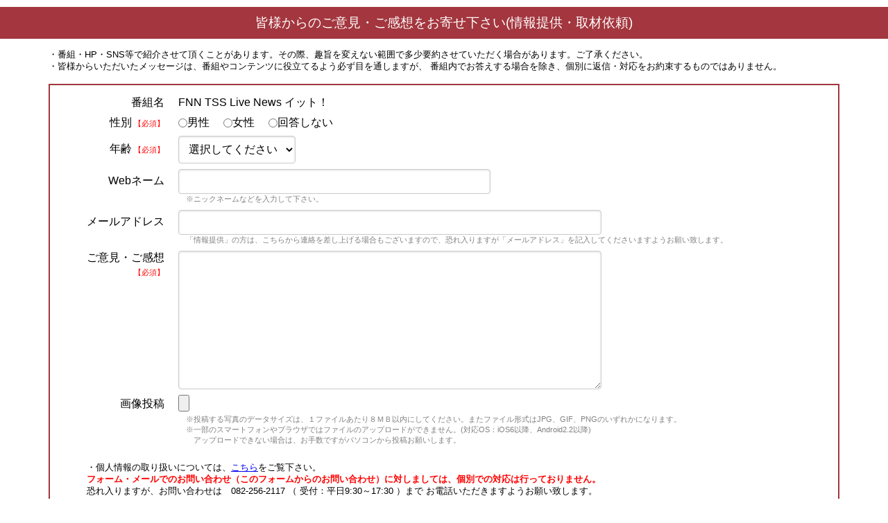

--- FILE ---
content_type: text/html; charset=UTF-8
request_url: https://tssweb03.tss-tv.co.jp/main/v2/contacts/form/?bno=11060&TSSSID=of1anudd85cal02js00eqh157b
body_size: 11486
content:
<!DOCTYPE html>
<html>
<head>
<meta http-equiv="Content-Type" content="text/html; charset=UTF-8">
<meta http-equiv="Pragma" content="no-cache">
<meta http-equiv="Cache-Control" content="no-cache">
<meta http-equiv="Expires" content="Thu, 01 Dec 1994 16:00:00 GMT">
<meta name="viewport" content="width=device-width, initial-scale=1.0">
<title>ご意見・ご感想|TSSテレビ新広島</title>
<script type="text/javascript" src="/main/v2/js/jquery-3.7.1.min.js" ></script>
<script type="text/javascript" src="/main/v2/js/nock.js" ></script>

<link rel="stylesheet" href="/main/v2/css/pure-min.css">
<!--[if lte IE 8]>
<link rel="stylesheet" href="/main/v2/css/grids-responsive-old-ie-min.css">
<link rel="stylesheet" href="/main/v2/css/grid-old-ie.css">
<![endif]-->
<!--[if gt IE 8]><!-->
<link rel="stylesheet" href="/main/v2/css/grids-responsive-min.css">
<link rel="stylesheet" href="/main/v2/css/grid.css">
<!--<![endif]-->

<style type="text/css">

body, input, select, textarea, p, li, h4, label, b {
  font-family: "Hiragino Kaku Gothic ProN", Meiryo, sans-serif !important;
  font-size: 1.0em;
}

html, button, input, optgroup, select, textarea {
  line-height: unset !important;
}

select {
  height: 2.5em !important;
}
input:focus, select:focus, textarea:focus {
  background-color: #ffffd7 !important;
}

.contents{
  max-width: 1140px;
  margin: 0 auto;
  padding: 5px 10px;
}

.title {
  text-align: center;
  margin: 10px auto;
  padding-top: 10px;
  padding-bottom: 10px;
  background-color: #A3363E;
  color: white;
}
.copyright {
  text-align: center;
  margin: 0 auto;
  background-color: #A3363E;
  color: white;
}

.fontred {
  font-weight: bold;
  color: #FF0000;
}

.fontsize07 {font-size: 0.7em;}
.fontsize08 {font-size: 0.8em;}
.fontsize09 {font-size: 0.9em;}
.fontsize11 {font-size: 1.1em;}
.fontsize12 {font-size: 1.2em;}
.fontsize13 {font-size: 1.3em;}

.center {
  text-align: center;
  margin: 0 auto;
}
.left {
  text-align: left;
  margin: 0 0;
}

.operation {
  text-align: center;
  margin: 15px auto 30px;
}

.entry-button {
  margin-top: 15px;
  margin-right: 10px;
  margin-left: 10px;
}

/** 番組一覧 **/
.bangumi-list {
  border: 2px solid #A3363E;
  margin: 0px 0 20px;
  padding: 3px;
}
.group-box {
  padding: 3px;
  border: 0px inset #000000;
}
.group-title {
  text-align: center;
  margin: 1px auto;
  padding: 4px;
  background-color: #A3363E;
  color: white;
}
.group-subtitle {
  font-size: 0.9em;
  text-align: center;
  margin: 1px auto;
  padding: 4px;
  background-color: #EDEDED;
  color: black;
}
.bangumi-title {
  font-size: 0.9em;
  padding: 0px;
  margin: 0 0 0 1.5em;
}
.bangumi-etc {
  font-size: 0.9em;
  margin: 10px 5px 10px;
}

/** 入力フォーム **/
.entry-form {
  border: 2px solid #A3363E;
  margin: 10px 0 10px;
  padding: 15px 5px 5px;
  word-break: break-all;
}
.entry-label {
  margin-left: 0 !important;
  margin-top: 0 !important;
}
.entry-confirm {
  font-size: 0.9em;
  margin-left: 1em !important;
  margin-top: 0 !important;
  color: #0000CD;
}
.entry-confirm-textarea {
  font-size: 0.9em;
  padding-left: 1em !important;
  margin-top: 0 !important;
  color: #0000CD;
}
textarea[id="body"] {
  height: 200px;
}
.entry-radio {
    text-align: left !important;
    width: auto !important;
}
.entry-form-name {
    text-align: right;
    display: inline-block;
    vertical-align: middle;
    width: 10em;
    margin: 0 1em 0 0;
}
.entry-comment {
    margin-top: 0 !important;
}
.help {
  font-size: 0.7em;
  color: #808080;
  margin-left:15px;

}
.required {
  padding-left: 0.3em;
  font-size: 0.7em;
  color: #FF0000;
}
.error {
  padding-left: 5px;
  font-size: 0.9em;
  font-weight: bold;
  color: #FF0000;
}
.inputError {
  background-color: #ffe8e8 !important;
}
.confirm-box {
    padding: 1em 3em;
}

.complete {
  margin-top: 50px;
  padding: 100px 10px;
  border: 1px solid #e5e5e5;
}


</style>
<script type="text/javascript"><!--
$(function() {
		$('#form1').on('submit', function () {
		$("#btn_submit").addClass("pure-button-disabled");
		$('#btn_submit').attr('disabled', true);
		$("#btn_back").addClass("pure-button-disabled");
		$('#btn_back').attr('disabled', true);
		$('#btn_submit').html("送信中・・・");
	});
		$('#btn_submit').on('click', function() {
		$("#form1").submit();
	});
		$('#btn_back').on('click', function() {
		$('input[name=mode]').val('back');
		$("#form1").submit();
	});
});
//--></script></head>
<body>

<div class="title fontsize12">
皆様からのご意見・ご感想をお寄せ下さい(情報提供・取材依頼)
</div>



<div class="contents">


        <div class="fontsize08">
・番組・HP・SNS等で紹介させて頂くことがあります。その際、趣旨を変えない範囲で多少要約させていただく場合があります。ご了承ください。<br />
・皆様からいただいたメッセージは、番組やコンテンツに役立てるよう必ず目を通しますが、
番組内でお答えする場合を除き、個別に返信・対応をお約束するものではありません。<br />
</div>


<form id="form1" name="form1" method="post" action="/main/v2/contacts/form" class="pure-form pure-form-aligned" enctype="multipart/form-data"><input type="hidden" name="TSSSID" value="5fn9c4362g0m41pv782ctkadcb" />
    <input type="hidden" name="mode" value="confirm">
    <input type="hidden" name="SID_TOKEN" value="37e6a31ab9743bbd8ba6782c8e78ba884dc07715">
    <input type="hidden" name="bno" value="11060">
    <input type="hidden" name="bangumi_cd" value="298">
    <input type="hidden" name="MAX_FILE_SIZE" value="209715200">

        

    <fieldset>

      <div class="entry-form">

        <div class="pure-control-group">

                                  <label for="bangumi_name">番組名</label>
            <span class="pure-controls entry-label">
              FNN TSS Live News イット！
            </span>
            <input type="hidden" name="bangumi_name" value="FNN TSS Live News イット！">

          
          <div class="pure-controls entry-comment"></div>

        </div>

        <div class="pure-control-group">
            <label for="sex">性別<span class="required">【必須】</span></label>

                        <label for="sex0" class="entry-radio pure-radio ">
                <input id="sex0" type="radio" name="sex" value="男"  required>男性
            </label>
                        <label for="sex1" class="entry-radio pure-radio ">
                <input id="sex1" type="radio" name="sex" value="女"  required>女性
            </label>
                        <label for="sex2" class="entry-radio pure-radio ">
                <input id="sex2" type="radio" name="sex" value="回答しない"  required>回答しない
            </label>
                        <div class="pure-controls entry-comment"></div>
        </div>

        <div class="pure-control-group">
            <label for="age">年齢<span class="required">【必須】</span></label>
            <select name="age" id="age" class="" required>
              <option value="" selected="selected">選択してください</option>
<option value="１０代">１０代</option>
<option value="２０代">２０代</option>
<option value="３０代">３０代</option>
<option value="４０代">４０代</option>
<option value="５０代">５０代</option>
<option value="６０代">６０代</option>
<option value="７０代以上">７０代以上</option>

            </select>
            <div class="pure-controls entry-comment"></div>
        </div>

        <div class="pure-control-group">
            <label for="webname">Webネーム</label>
            <input id="webname" name="webname" type="text" class="pure-u-22-24 pure-u-480-2-5 " value="" maxlength="100">
            <div class="pure-controls entry-comment"></div>
            <div class="pure-controls entry-comment">
              <div class="help">※ニックネームなどを入力して下さい。</div>
            </div>
        </div>

        <div class="pure-control-group">
            <label for="email">メールアドレス</label>
            <input id="email" name="email" type="email" class="pure-u-22-24 pure-u-480-13-24 " value="" maxlength="255">
            <div class="pure-controls entry-comment"></div>
            <div class="pure-controls entry-comment">
              <div class="help">「情報提供」の方は、こちらから連絡を差し上げる場合もございますので、恐れ入りますが「メールアドレス」を記入してくださいますようお願い致します。</div>
            </div>
        </div>

        <div class="pure-control-group">
            <label for="body">ご意見・ご感想<br /><span class="required">【必須】</span></label>
            <textarea id="body" name="body" class="pure-u-22-24 pure-u-480-13-24 " maxlength="5000" required>
</textarea>
            <div class="pure-controls entry-comment"></div>
        </div>

        <div class="pure-control-group">
            <label>画像投稿</label>
            <input type="hidden" name="file" value="">
            <input type="hidden" name="file_name" value="">

            
            <input id="file" name="file" type="file" class="pure-u-22-24 pure-u-480-2-5 " accept="image/jpeg, image/gif, image/png" value="">

            

            <div class="pure-controls entry-comment"></div>
            <div class="pure-controls entry-comment">
              <div class="help">
                ※投稿する写真のデータサイズは、１ファイルあたり８ＭＢ以内にしてください。またファイル形式はJPG、GIF、PNGのいずれかになります。<br />
                ※一部のスマートフォンやブラウザではファイルのアップロードができません。(対応OS：iOS6以降、Android2.2以降)<br />
                　アップロードできない場合は、お手数ですがパソコンから投稿お願いします。
              </div>
            </div>

        </div>

        <div class="confirm-box">
                <div class="fontsize08">
・個人情報の取り扱いについては、<a href="http://www.tss-tv.co.jp/Individual/index.html" target="_blank">こちら</a>をご覧下さい。<br />
<div class="fontred">フォーム・メールでのお問い合わせ（このフォームからのお問い合わせ）に対しましては、個別での対応は行っておりません。</div>
恐れ入りますが、お問い合わせは　082-256-2117 （ 受付：平日9:30～17:30 ）まで
お電話いただきますようお願い致します。<br /><br />
</div>



          <label for="confirm" class="pure-checkbox ">
              <input id="confirm" name="confirm" value="同意する" type="checkbox"  required> 上記について同意する
          </label>

          

        </div>

      </div>

                <div class="operation">
            <button type=button id="btn_submit" class="pure-button pure-button-primary entry-button pure-u-22-24 pure-u-md-2-5">確認ページへ</button>
            <a href="/main/v2/contacts/?TSSSID=5fn9c4362g0m41pv782ctkadcb" class="pure-button entry-button pure-u-22-24 pure-u-md-2-5">番組一覧へ戻る</a>
        </div>


    </fieldset>
</form>










</div>
<div class="copyright">
  <p>Copyright &copy; TSS-TV Co.,Ltd</p>
</div>
</body>
</html>

--- FILE ---
content_type: text/css
request_url: https://tssweb03.tss-tv.co.jp/main/v2/css/grid.css
body_size: 679
content:
@media screen and (min-width: 480px) {
    .pure-u-480-1-1,
    .pure-u-480-1,
    .pure-u-480-1-2,
    .pure-u-480-1-3,
    .pure-u-480-2-3,
    .pure-u-480-1-4,
    .pure-u-480-3-4,
    .pure-u-480-1-5,
    .pure-u-480-2-5,
    .pure-u-480-3-5,
    .pure-u-480-4-5,
    .pure-u-480-5-5,
    .pure-u-480-1-6,
    .pure-u-480-5-6,
    .pure-u-480-1-8,
    .pure-u-480-3-8,
    .pure-u-480-5-8,
    .pure-u-480-7-8,
    .pure-u-480-1-12,
    .pure-u-480-5-12,
    .pure-u-480-7-12,
    .pure-u-480-11-12,
    .pure-u-480-1-24,
    .pure-u-480-2-24,
    .pure-u-480-3-24,
    .pure-u-480-4-24,
    .pure-u-480-5-24,
    .pure-u-480-6-24,
    .pure-u-480-7-24,
    .pure-u-480-8-24,
    .pure-u-480-9-24,
    .pure-u-480-10-24,
    .pure-u-480-11-24,
    .pure-u-480-12-24,
    .pure-u-480-13-24,
    .pure-u-480-14-24,
    .pure-u-480-15-24,
    .pure-u-480-16-24,
    .pure-u-480-17-24,
    .pure-u-480-18-24,
    .pure-u-480-19-24,
    .pure-u-480-20-24,
    .pure-u-480-21-24,
    .pure-u-480-22-24,
    .pure-u-480-23-24,
    .pure-u-480-24-24 {
        display: inline-block;
        *display: inline;
        zoom: 1;
        letter-spacing: normal;
        word-spacing: normal;
        vertical-align: top;
        text-rendering: auto;
    }

    .pure-u-480-1-24 {
        width: 4.1667%;
        *width: 4.1357%;
    }

    .pure-u-480-1-12,
    .pure-u-480-2-24 {
        width: 8.3333%;
        *width: 8.3023%;
    }

    .pure-u-480-1-8,
    .pure-u-480-3-24 {
        width: 12.5000%;
        *width: 12.4690%;
    }

    .pure-u-480-1-6,
    .pure-u-480-4-24 {
        width: 16.6667%;
        *width: 16.6357%;
    }

    .pure-u-480-1-5 {
        width: 20%;
        *width: 19.9690%;
    }

    .pure-u-480-5-24 {
        width: 20.8333%;
        *width: 20.8023%;
    }

    .pure-u-480-1-4,
    .pure-u-480-6-24 {
        width: 25%;
        *width: 24.9690%;
    }

    .pure-u-480-7-24 {
        width: 29.1667%;
        *width: 29.1357%;
    }

    .pure-u-480-1-3,
    .pure-u-480-8-24 {
        width: 33.3333%;
        *width: 33.3023%;
    }

    .pure-u-480-3-8,
    .pure-u-480-9-24 {
        width: 37.5000%;
        *width: 37.4690%;
    }

    .pure-u-480-2-5 {
        width: 40%;
        *width: 39.9690%;
    }

    .pure-u-480-5-12,
    .pure-u-480-10-24 {
        width: 41.6667%;
        *width: 41.6357%;
    }

    .pure-u-480-11-24 {
        width: 45.8333%;
        *width: 45.8023%;
    }

    .pure-u-480-1-2,
    .pure-u-480-12-24 {
        width: 50%;
        *width: 49.9690%;
    }

    .pure-u-480-13-24 {
        width: 54.1667%;
        *width: 54.1357%;
    }

    .pure-u-480-7-12,
    .pure-u-480-14-24 {
        width: 58.3333%;
        *width: 58.3023%;
    }

    .pure-u-480-3-5 {
        width: 60%;
        *width: 59.9690%;
    }

    .pure-u-480-5-8,
    .pure-u-480-15-24 {
        width: 62.5000%;
        *width: 62.4690%;
    }

    .pure-u-480-2-3,
    .pure-u-480-16-24 {
        width: 66.6667%;
        *width: 66.6357%;
    }

    .pure-u-480-17-24 {
        width: 70.8333%;
        *width: 70.8023%;
    }

    .pure-u-480-3-4,
    .pure-u-480-18-24 {
        width: 75%;
        *width: 74.9690%;
    }

    .pure-u-480-19-24 {
        width: 79.1667%;
        *width: 79.1357%;
    }

    .pure-u-480-4-5 {
        width: 80%;
        *width: 79.9690%;
    }

    .pure-u-480-5-6,
    .pure-u-480-20-24 {
        width: 83.3333%;
        *width: 83.3023%;
    }

    .pure-u-480-7-8,
    .pure-u-480-21-24 {
        width: 87.5000%;
        *width: 87.4690%;
    }

    .pure-u-480-11-12,
    .pure-u-480-22-24 {
        width: 91.6667%;
        *width: 91.6357%;
    }

    .pure-u-480-23-24 {
        width: 95.8333%;
        *width: 95.8023%;
    }

    .pure-u-480-1-1,
    .pure-u-480-1,
    .pure-u-480-5-5,
    .pure-u-480-24-24 {
        width: 100%;
    }
}